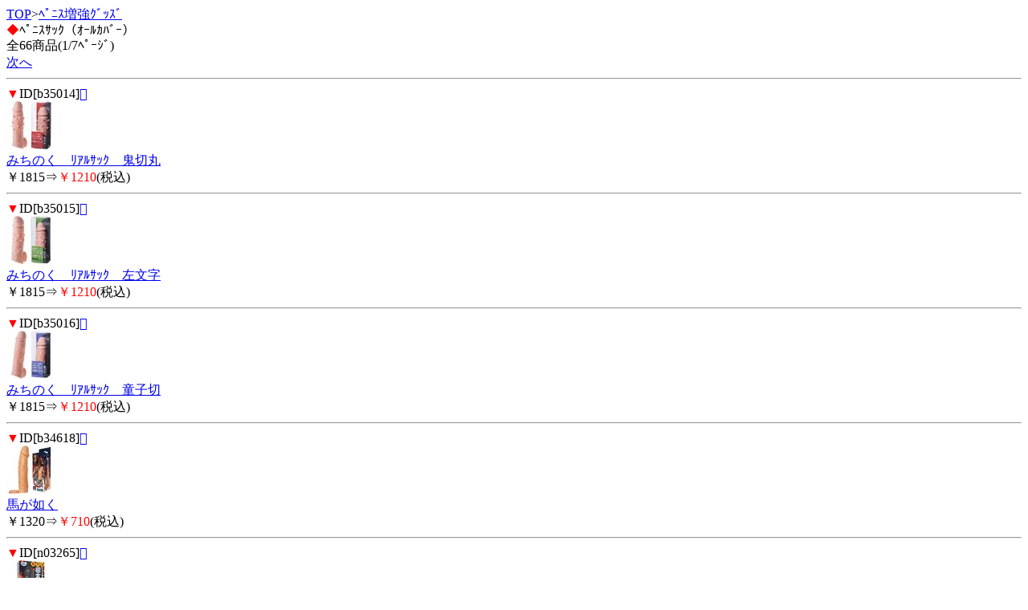

--- FILE ---
content_type: text/html; charset=Shift_JIS
request_url: http://eromani.net/m/view/21/1/
body_size: 1596
content:
<!DOCTYPE HTML PUBLIC "-//W3C//DTD Compact HTML 1.0 Draft//EN">
<html>
<head>
<meta http-equiv="Content-Type" content="text/html; charset=Shift_JIS">
<title>ﾍﾟﾆｽｻｯｸ（ｵｰﾙｶﾊﾞｰ）＜ﾍﾟﾆｽ増強ｸﾞｯｽﾞ｜ｱﾀﾞﾙﾄｼｮｯﾌﾟ ｴﾛﾏﾆ|ｵﾅﾆｰｸﾞｯｽﾞ(ﾘｱﾙｵﾅﾎｰﾙ･電動ｵﾅｶｯﾌﾟ)</title>
<meta name="description" content="ﾍﾟﾆｽ増強ｸﾞｯｽﾞを買うなら、エロマニで！こちらは、ﾍﾟﾆｽｻｯｸ（ｵｰﾙｶﾊﾞｰ）のｶﾃｺﾞﾘｰです。">
<meta name="keywords" content="ﾍﾟﾆｽ増強ｸﾞｯｽﾞ,ﾍﾟﾆｽｻｯｸ（ｵｰﾙｶﾊﾞｰ）,エロマニ">
<link rel="canonical" href="http://eromani.net/m/view/21/1/">
</head>
<body>
<a href="/m/menu.html?_order=20260108152324" accesskey="0" DIRECTKEY="0" NONUMBER>TOP</a>&gt;<a href="/m/view/category/3/?order=20260108152324">ﾍﾟﾆｽ増強ｸﾞｯｽﾞ</a><br>
<font color="red">◆</font>ﾍﾟﾆｽｻｯｸ（ｵｰﾙｶﾊﾞｰ）<br>
全66商品(1/7ﾍﾟｰｼﾞ)<br>
<a href="../11/?order=20260108152324" accesskey="6">次へ</a>
<hr>
<font color="red">▼</font>ID[b35014]<a href="../../img/b35014.jpg"></a><br><img src="/picture_small/b35014.jpg"><br><a href="../../b35014.html?order=20260108152324">みちのく　ﾘｱﾙｻｯｸ　鬼切丸</a> <br>￥1815⇒<font color="red">￥1210</font>(税込)<br><hr><font color="red">▼</font>ID[b35015]<a href="../../img/b35015.jpg"></a><br><img src="/picture_small/b35015.jpg"><br><a href="../../b35015.html?order=20260108152324">みちのく　ﾘｱﾙｻｯｸ　左文字</a> <br>￥1815⇒<font color="red">￥1210</font>(税込)<br><hr><font color="red">▼</font>ID[b35016]<a href="../../img/b35016.jpg"></a><br><img src="/picture_small/b35016.jpg"><br><a href="../../b35016.html?order=20260108152324">みちのく　ﾘｱﾙｻｯｸ　童子切</a> <br>￥1815⇒<font color="red">￥1210</font>(税込)<br><hr><font color="red">▼</font>ID[b34618]<a href="../../img/b34618.jpg"></a><br><img src="/picture_small/b34618.jpg"><br><a href="../../b34618.html?order=20260108152324">馬が如く</a> <br>￥1320⇒<font color="red">￥710</font>(税込)<br><hr><font color="red">▼</font>ID[n03265]<a href="../../img/n03265.jpg"></a><br><img src="/picture_small/n03265.jpg"><br><a href="../../n03265.html?order=20260108152324">ｱﾅﾙ専用ｻｯｸ　極太ｿﾌﾄ</a> <br>￥2640⇒<font color="red">￥1940</font>(税込)<br><hr><font color="red">▼</font>ID[e26778]<a href="../../img/e26778.jpg"></a><br><img src="/picture_small/e26778.jpg"><br><a href="../../e26778.html?order=20260108152324">ｷﾝｸﾞﾎﾞｰｲ　（Lｻｲｽﾞ）</a> <br>￥1100⇒<font color="red">￥590</font>(税込)<br><hr><font color="red">▼</font>ID[f00141]<a href="../../img/f00141.jpg"></a><br><img src="/picture_small/f00141.jpg"><br><a href="../../f00141.html?order=20260108152324">ﾄﾗｲｲﾝﾌｨﾆﾃｨ　邪</a> <br>￥836⇒<font color="red">￥480</font>(税込)<br><hr><font color="red">▼</font>ID[v03618]<a href="../../img/v03618.jpg"></a><br><img src="/picture_small/v03618.jpg"><br><a href="../../v03618.html?order=20260108152324">ｳﾙﾄﾗち●こｻｯｸ　（ｸﾘｱ）</a> ｸﾘｱ<br>￥2420⇒<font color="red">￥1300</font>(税込)<br><hr><font color="red">▼</font>ID[v03619]<a href="../../img/v03619.jpg"></a><br><img src="/picture_small/v03619.jpg"><br><a href="../../v03619.html?order=20260108152324">ｳﾙﾄﾗち●こｻｯｸ　（ｽﾓｰｸ）</a> ｽﾓｰｸ<br>￥2420⇒<font color="red">￥1300</font>(税込)<br><hr><font color="red">▼</font>ID[e28207]<a href="../../img/e28207.jpg"></a><br><img src="/picture_small/e28207.jpg"><br><a href="../../e28207.html?order=20260108152324">ﾊﾟﾜｰｱｯﾊﾟｰG</a> <br>￥1320⇒<font color="red">￥710</font>(税込)<br><hr>
<a href="../11/?order=20260108152324" accesskey="6">次へ</a>
<form action="/m/view/21/" method="get"><input type="hidden" name="order" value="20260108152324"><select name="st"><option value="1" selected>1</option><option value="11">2</option><option value="21">3</option><option value="31">4</option><option value="41">5</option><option value="51">6</option><option value="61">7</option></select>/7ﾍﾟｰｼﾞ<input type="submit" value="移動"></form><hr>
<form action="/m/view/sr.cgi" method="post">
<a name="category" id="category"></a><!---->商品検索<br>
<input name="order" type="hidden" value="20260108152324">
<input name="mode" type="hidden" value="do">
<input name="keyword" type="text">
<input name="検索" type="submit" value="検索"><br> 
</form>
<p align="center">
<a href="/m/icargo.cgi?_order=20260108152324" accesskey="9" DIRECTKEY="9" NONUMBER>注文・ｶｰﾄを見る</a><br>
<a href="/m/menu.html?_order=20260108152324" accesskey="0" DIRECTKEY="0" NONUMBER>TOPへ</a>
</p>
<hr>
<font color="red">◆</font>ご案内<br>
<A HREF="/m/qa/?_order=20260108152324">よくあるご質問</a><br>
<A HREF="/m/copy.html?_order=20260108152324">特商法表記</a><br>
<A HREF="/m/shopinfo/package.cgi?order=20260108152324">梱包方法について</a><br>
<a href="/m/view/mailto.cgi?order=20260108152324">お問い合わせ</a><br>
<a href="mailto:?body=ｱﾀﾞﾙﾄｼｮｯﾌﾟ ｴﾛﾏﾆ|ｵﾅﾆｰｸﾞｯｽﾞ(ﾘｱﾙｵﾅﾎｰﾙ･電動ｵﾅｶｯﾌﾟ)%0D%0Ahttp://eromani.net/m/">友達に教える！</a><br>
<a href="http://eromani.net/">エロマニ PC</a><br>
<a href="http://eromani.net/sp/">エロマニ ｽﾏｰﾄﾌｫﾝ</a>
<hr>
<p align="center">エロマニ</p>
<img src="http://58.188.97.205/47m/acclog.cgi?guid=ON&amp;referrer=" WIDTH="1" HEIGHT="1">
</body>
</html>
